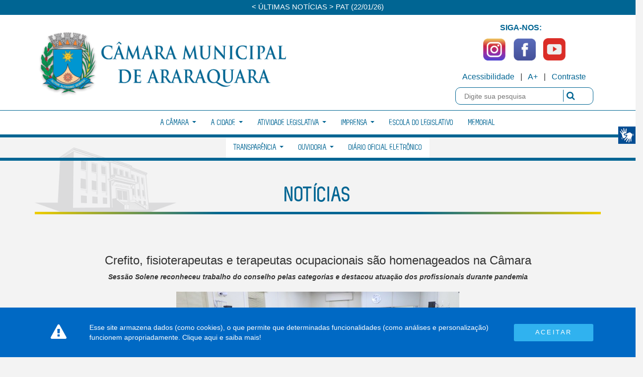

--- FILE ---
content_type: text/html; charset=utf-8
request_url: https://camara-arq.sp.gov.br/noticias/crefito-fisioterapeutas-e-terapeutas-ocupacionais-sao-homenageados-na-camara
body_size: 81400
content:
<!DOCTYPE html>
<html lang="pt-br">
<head>
    <!-- Google Tag Manager -->
    <script>
        (function (w, d, s, l, i) {
            w[l] = w[l] || []; w[l].push({
                'gtm.start':
                    new Date().getTime(), event: 'gtm.js'
            }); var f = d.getElementsByTagName(s)[0],
                j = d.createElement(s), dl = l != 'dataLayer' ? '&l=' + l : ''; j.async = true; j.src =
                    'https://www.googletagmanager.com/gtm.js?id=' + i + dl; f.parentNode.insertBefore(j, f);
        })(window, document, 'script', 'dataLayer', 'GTM-NDV7Z56H');</script>
    <!-- End Google Tag Manager -->

    <meta http-equiv="Content-Type" content="text/html; charset=UTF-8">
    <meta http-equiv="X-UA-Compatible" content="IE=edge">
    <meta name="viewport" content="width=device-width, initial-scale=1">
    <meta property="og:locale" content="pt_BR">

    <meta property="og:site_name" content="Câmara Municipal de Araraquara">
    <meta property="og:locale" content="pt_BR">
    <meta property="og:type" content="article" />
    <meta property="og:url" content="https://camara-arq.sp.gov.br/Noticias/crefito-fisioterapeutas-e-terapeutas-ocupacionais-sao-homenageados-na-camara">
    <meta property="og:title" content="Crefito, fisioterapeutas e terapeutas ocupacionais s&#227;o homenageados na C&#226;mara">
    <meta property="image" content="https://camara-arq.sp.gov.br/Arquivos/Noticias/27c34be5-736a-4532-9710-077ec0b814a4.jpg" />
    <meta property="og:image" content="https://camara-arq.sp.gov.br/Arquivos/Noticias/27c34be5-736a-4532-9710-077ec0b814a4.jpg" />
    <meta property="og:image:width" content="1980" />
    <meta property="og:image:height" content="700" />
    <meta property="og:description" content="Sess&#227;o Solene reconheceu trabalho do conselho pelas categorias e destacou atua&#231;&#227;o dos profissionais durante pandemia">

    <link rel="icon" href="/Arquivos/Uploads/favicon.ico" type="image/x-icon" />

    <title>Câmara Municipal de Araraquara</title>

    <link href="/Content/css/bootstrap.css" rel="stylesheet" />
    <link href="/Content/css/site.css" rel="stylesheet" />

    <!--Fonte-->
    <link rel="stylesheet" href="https://maxcdn.bootstrapcdn.com/font-awesome/4.4.0/css/font-awesome.min.css">

    <!--Fonte Principal-->
    <link href='https://fonts.googleapis.com/css?family=Raleway' rel='stylesheet'>

    <link href="/Content/css/darktooltip.css" rel="stylesheet" />

    <!--Slide-->
    <link href="/Scripts/PgwSlider/pgwslider.css" rel="stylesheet" />
    <link href="/Scripts/slider-pro-master/dist/css/slider-pro.min.css" rel="stylesheet" />
    <link href="/Scripts/plupload/jquery.plupload.queue/css/jquery.plupload.queue.css" rel="stylesheet" />
    <link href="/Content/css/jquery.fancybox.min.css" rel="stylesheet" />

    <!--Acessibilidade-->
    <link href="/Scripts/Acessibilidade/dist/css/accessibility-buttons.css" rel="stylesheet" />
    <script src="/Scripts/Acessibilidade/dist/js/accessibility-buttons.js"></script>

    <!--Owl Carousel-->
    <link href="/Scripts/OwlCarousel2-2.3.4/dist/assets/owl.carousel.min.css" rel="stylesheet" />
    <link href="/Scripts/OwlCarousel2-2.3.4/dist/assets/owl.theme.default.css" rel="stylesheet" />

    <!--hCaptcha-->
    <script src="https://hcaptcha.com/1/api.js" async defer></script>
    <script>
        function onHcaptchaSubmit(response) {
            document.getElementById("hCaptchaToken").value = response;
        }

        function onHcaptchaError() {
            console.log("Ocorreu um erro ao verificar o Hcaptcha.");
        }
    </script>

    <!--[if lte IE 8]>
        <script src="/Scripts/html5shiv.min.js"></script>
        <script src="/Scripts/respond.min.js"></script>
    <![endif]-->


</head>

<body>
    <!-- Google Tag Manager (noscript) -->
    <noscript>
        <iframe src="https://www.googletagmanager.com/ns.html?id=GTM-NDV7Z56H"
                height="0" width="0" style="display:none;visibility:hidden"></iframe>
    </noscript>
    <!-- End Google Tag Manager (noscript) -->
    <header>
        <!--Em Pauta-->
        <div class="row">
            <div class="col-sm-12 col-md-12 col-lg-12 col-xs-12 pauta">
                <div id="myCarousel" class="carousel2" data-ride="carousel">
                    <div class="carousel-inner" role="listbox">


                            <div class="item active">
                                <a href="/noticias/pat-220126">
                                    <p class="pauta-texto"> < ÚLTIMAS NOTÍCIAS > PAT (22/01/26)</p>
                                </a>
                            </div>
                            <div class="item ">
                                <a href="/noticias/atendimento-odontologico">
                                    <p class="pauta-texto"> < ÚLTIMAS NOTÍCIAS > Atendimento odontol&#243;gico</p>
                                </a>
                            </div>
                            <div class="item ">
                                <a href="/noticias/vistoria-veicular-ate-2301">
                                    <p class="pauta-texto"> < ÚLTIMAS NOTÍCIAS > Vistoria veicular (at&#233; 23/01)</p>
                                </a>
                            </div>
                            <div class="item ">
                                <a href="/noticias/ifsp---sisu-2026-ate-2301">
                                    <p class="pauta-texto"> < ÚLTIMAS NOTÍCIAS > IFSP – Sisu 2026 (at&#233; 23/01)</p>
                                </a>
                            </div>
                            <div class="item ">
                                <a href="/noticias/teatro-sesi-2001">
                                    <p class="pauta-texto"> < ÚLTIMAS NOTÍCIAS > Teatro Sesi (20/01)</p>
                                </a>
                            </div>
                            <div class="item ">
                                <a href="/noticias/piscinas-pinheirinho-2001">
                                    <p class="pauta-texto"> < ÚLTIMAS NOTÍCIAS > Piscinas Pinheirinho (20/01)</p>
                                </a>
                            </div>
                            <div class="item ">
                                <a href="/noticias/nova-cnh">
                                    <p class="pauta-texto"> < ÚLTIMAS NOTÍCIAS > Nova CNH</p>
                                </a>
                            </div>
                            <div class="item ">
                                <a href="/noticias/inscricoes-cuca-ate-3101">
                                    <p class="pauta-texto"> < ÚLTIMAS NOTÍCIAS > Inscri&#231;&#245;es Cuca (at&#233; 31/01)</p>
                                </a>
                            </div>
                    </div>
                </div>
            </div>
        </div>
        <!--Em Pauta-->
        <!--Cabeçalho-->
        <div class="header">
            <div class="container">
                <div class="row">
                    <div class="col-sm-12 col-md-12 col-lg-12 col-xs-12 ">
                        <!--Logo-->
                        <div class="col-md-5 col-lg-5 col-xs-12 col-sm-12" style="padding-left: 0px !important;">
                            <br /><br />
                            <a href="/" title="Not&#237;cias">
                                <img src="/Arquivos/Uploads/Brasao-Araraquara.png" alt="Not&#237;cias" class="logo-header img-responsive" />
                            </a>
                        </div>
                        <!--Logo-->
                        <!--Redes Sociais, Acessibilidade e Caixa de Pesquisa-->
                        <div class="col-md-7 col-lg-7 col-xs-12 col-sm-12">
                            <!--Redes Socias-->
                            <div class="col-sm-12 col-md-5 col-lg-4 col-xs-12 redes">

                                <div class="text-center" style="margin-top: 15px;">
                                    <p class="redesocial">SIGA-NOS:</p>

                                    <div class="col-sm-4 col-md-4 col-lg-4 col-xs-4">
                                        <a href="https://www.instagram.com/camaradeararaquara/" target="_blank" title="Acesse também o nosso instagram">
                                            <img src="/Arquivos/Uploads/Redes Sociais/instagram.png" width="45" />
                                        </a>
                                    </div>
                                    <div class="col-sm-4 col-md-4 col-lg-4 col-xs-4">
                                        <a href="https://www.facebook.com/camaradeararaquara/" target="_blank" title="Acesse também o nosso facebook">
                                            <img src="/Arquivos/Uploads/Redes Sociais/facebook.png" width="45" />
                                        </a>
                                    </div>
                                    <div class="col-sm-4 col-md-4 col-lg-4 col-xs-4">
                                        <a href="https://www.youtube.com/channel/UCOm4dGplm5whUcUQXhrtreQ" target="_blank" title="Acesse também o nosso facebook">
                                            <img src="/Arquivos/Uploads/Redes Sociais/youtube.png" width="45" />
                                        </a>
                                    </div>
                                </div>
                            </div>
                            <!--Redes Socias-->
                            <!--Acessibilidade-->
                            <div class="col-sm-12 col-md-12 col-lg-12 col-xs-12">
                                <br />
                                <p id="acessibilidade" style="float: right;">
                                    <a href=" " accesskey="G"></a>
                                    <a href=" " accesskey="Y"></a>
                                    <a href=" " accesskey="F"></a>

                                    <a href="/Pagina/Listar/631">Acessibilidade</a>
                                    <span>&nbsp; | &nbsp; </span>
                                    <a href="#" aria-label="Increase Font" id="accessibility-font" class="js-acessibility">Aumentar Fonte</a>
                                    <span>&nbsp; | &nbsp; </span>
                                    <a href="#" aria-label="Add Contrast" id="accessibility-contrast" class="js-acessibility">Contraste</a>
                                </p>
                            </div>
                            <!--Acessibilidade-->
                            <!--Caixa de Pesquisa-->
                            <div class="col-sm-12 col-md-12 col-lg-12 col-xs-12">
                                <form action="/Home/Pesquisa" method="POST" class="navbar-form navbar-right form-search" name="Formulário de Pesquisa">
                                    <input type="text" id="txtBusca" name="txtBusca" class="input-pesq" placeholder="Digite sua pesquisa" required>
                                    <button type="submit" class="btn-pesq"><i class="fa fa-search icon-pesq" aria-hidden="true"></i> </button>
                                </form>

                            </div>
                            <!--Caixa de Pesquisa-->
                        </div>
                        <!--Redes Sociais, Acessibilidade e Caixa de Pesquisa-->
                    </div>
                </div>
            </div>
        </div>
    </header>
    <!--Cabeçalho-->
    <!--Navegação Mobile-->
    <div class="row">
        <nav class="navbar navbar-default" role="navigation">
            <div class="navbar-header">
                <button type="button" class="navbar-toggle collapsed" data-toggle="collapse" data-target="#myNavbar" aria-expanded="false" aria-controls="navbar">
                    <span class="sr-only">Toggle navigation</span>
                    <span class="icon-bar"></span>
                    <span class="icon-bar"></span>
                    <span class="icon-bar"></span>
                </button>
            </div>

            <div id="myNavbar" class="navbar-collapse collapse">
                <ul class="nav navbar-nav menu-topo" style="z-index: 10!important;">
                    


        <li class="dropdown">
            <a href="#" title="A C&#226;mara" target="_self"
               class="dropdown-toggle" data-toggle="dropdown" role="button" aria-haspopup="true" aria-expanded="false">
                A C&#226;mara
                <span class="caret"></span>
            </a>

            <ul class="dropdown-menu">
                        <li>
                            <a href="https://www.camara-arq.sp.gov.br/Pagina/Listar/959" title="Miss&#227;o, Vis&#227;o, Valores" target="_self">
                                Miss&#227;o, Vis&#227;o, Valores
                            </a>
                        </li>
                        <li>
                            <a href="../../../Pagina/Listar/688" title="Setores" target="_self">
                                Setores
                            </a>
                        </li>
                        <li>
                            <a href="../../../Home/SessaoAoVivo" title="Sess&#245;es ao vivo" target="_self">
                                Sess&#245;es ao vivo
                            </a>
                        </li>
                        <li>
                            <a href="../../../composicao/mesa" title="Mesa Diretora" target="_self">
                                Mesa Diretora
                            </a>
                        </li>
                        <li>
                            <a href="../../../vereador" title="Vereadores " target="_self">
                                Vereadores 
                            </a>
                        </li>
                        <li>
                            <a href="../../../Pagina/Listar/682" title="Localiza&#231;&#227;o" target="_self">
                                Localiza&#231;&#227;o
                            </a>
                        </li>
                        <li>
                            <a href="../../../Pagina/Listar/691" title="Projetos" target="_self">
                                Projetos
                            </a>
                        </li>
                        <li>
                            <a href="../../../composicao/comissoes" title="Comiss&#245;es" target="_self">
                                Comiss&#245;es
                            </a>
                        </li>
                        <li>
                            <a href="../../../Pagina/Listar/685" title="Concurso P&#250;blico / Processo Seletivo" target="_self">
                                Concurso P&#250;blico / Processo Seletivo
                            </a>
                        </li>
                        <li>
                            <a href="../../../Pagina/Listar/650" title="Quando a C&#226;mara pode ser utilizada" target="_self">
                                Quando a C&#226;mara pode ser utilizada
                            </a>
                        </li>
                        <li>
                            <a href="../../../Pagina/Listar/653" title="Recesso Parlamentar" target="_self">
                                Recesso Parlamentar
                            </a>
                        </li>
                        <li>
                            <a href="https://legislacaodigital.com.br/Araraquara-SP/LeisComplementares/850" title="Plano Diretor" target="_self">
                                Plano Diretor
                            </a>
                        </li>
            </ul>
        </li>
        <li class="dropdown">
            <a href="#" title="A Cidade" target="_self"
               class="dropdown-toggle" data-toggle="dropdown" role="button" aria-haspopup="true" aria-expanded="false">
                A Cidade
                <span class="caret"></span>
            </a>

            <ul class="dropdown-menu">
                        <li>
                            <a href="../../../Pagina/Listar/886" title="A Cidade" target="_self">
                                A Cidade
                            </a>
                        </li>
                        <li>
                            <a href="../../../Pagina/Listar/642" title="Hist&#243;ria de Araraquara" target="_self">
                                Hist&#243;ria de Araraquara
                            </a>
                        </li>
                        <li>
                            <a href="../../Pagina/Listar/638" title="Hino de Araraquara" target="_self">
                                Hino de Araraquara
                            </a>
                        </li>
                        <li>
                            <a href="https://www.camara-arq.sp.gov.br/Pagina/Listar/641" title="S&#237;mbolos de Araraquara" target="_self">
                                S&#237;mbolos de Araraquara
                            </a>
                        </li>
                        <li>
                            <a href="../../../Pagina/Listar/743" title="Galeria de Presidentes" target="_self">
                                Galeria de Presidentes
                            </a>
                        </li>
                        <li>
                            <a href="../../Pagina/Listar/709" title="Feriados" target="_self">
                                Feriados
                            </a>
                        </li>
            </ul>
        </li>
        <li class="dropdown">
            <a href="#" title="Atividade Legislativa" target="_self"
               class="dropdown-toggle" data-toggle="dropdown" role="button" aria-haspopup="true" aria-expanded="false">
                Atividade Legislativa
                <span class="caret"></span>
            </a>

            <ul class="dropdown-menu">
                        <li>
                            <a href="https://consulta.camara-arq.sp.gov.br/index/79/8" title="Proposituras" target="_blank">
                                Proposituras
                            </a>
                        </li>
                        <li>
                            <a href="https://legislacaodigital.com.br/araraquara-sp" title="Legisla&#231;&#227;o" target="_blank">
                                Legisla&#231;&#227;o
                            </a>
                        </li>
                        <li>
                            <a href="https://siave.camara-arq.sp.gov.br/sessoes" title="Pauta da Sess&#227;o - Ordem do Dia" target="_blank">
                                Pauta da Sess&#227;o
                            </a>
                        </li>
                        <li>
                            <a href="../../../Pagina/Listar/654" title="Indica&#231;&#245;es e Requerimentos" target="_blank">
                                Indica&#231;&#245;es e Requerimentos
                            </a>
                        </li>
                        <li>
                            <a href="https://consulta.camara-arq.sp.gov.br/index/78/8" title="Atos e Portarias" target="_blank">
                                Atos e Portarias
                            </a>
                        </li>
                        <li>
                            <a href="../../Pagina/Listar/697" title="Sess&#227;o Cidad&#227;" target="_self">
                                Sess&#227;o Cidad&#227;
                            </a>
                        </li>
                        <li>
                            <a href="../../../Pagina/Listar/968" title="Tribuna Popular" target="_self">
                                Tribuna Popular
                            </a>
                        </li>
                        <li>
                            <a href="https://legislacaodigital.com.br/Araraquara-SP/LeisOrganicas/0-2010" title="Lei Org&#226;nica" target="_blank">
                                Lei Org&#226;nica
                            </a>
                        </li>
                        <li>
                            <a href="https://legislacaodigital.com.br/Araraquara-SP/Resolucoes/399" title="Regimento Interno" target="_blank">
                                Regimento Interno
                            </a>
                        </li>
                        <li>
                            <a href="https://www.camara-arq.sp.gov.br/Pagina/Listar/978" title="Audi&#234;ncias P&#250;blicas" target="_blank">
                                Audi&#234;ncias P&#250;blicas
                            </a>
                        </li>
                        <li>
                            <a href="../../../Pagina/Listar/662" title="Como s&#227;o feitas as Leis" target="_self">
                                Como s&#227;o feitas as Leis
                            </a>
                        </li>
            </ul>
        </li>
        <li class="dropdown">
            <a href="#" title="Imprensa" target="_self"
               class="dropdown-toggle" data-toggle="dropdown" role="button" aria-haspopup="true" aria-expanded="false">
                Imprensa
                <span class="caret"></span>
            </a>

            <ul class="dropdown-menu">
                        <li>
                            <a href="../../../Noticia" title="Not&#237;cias" target="_self">
                                Not&#237;cias
                            </a>
                        </li>
                        <li>
                            <a href="../../../Mailing" title="Mailing" target="_self">
                                Mailing
                            </a>
                        </li>
                        <li>
                            <a href="../../../Evento" title="Eventos" target="_self">
                                Eventos
                            </a>
                        </li>
                        <li>
                            <a href="../../Home/SessaoAoVivo" title="Sess&#245;es Ao Vivo" target="_self">
                                Sess&#245;es Ao Vivo
                            </a>
                        </li>
                        <li>
                            <a href="https://www.camara-arq.sp.gov.br/Pagina/Listar/963" title="TV C&#226;mara" target="_self">
                                TV C&#226;mara
                            </a>
                        </li>
            </ul>
        </li>
        <li>
            <a href="../../../Escola" title="Escola do Legislativo" target="_self">
                Escola do Legislativo
            </a>
        </li>
        <li>
            <a href="../../../Memorial" title="Memorial" target="_self">
                Memorial
            </a>
        </li>

                </ul>
                <ul class="nav navbar-nav menu-topo2">
                            <li class="dropdown">
            <a href="#" title="Transpar&#234;ncia " target="_self" class="dropdown-toggle" data-toggle="dropdown" role="button" aria-haspopup="true" aria-expanded="false">
                Transpar&#234;ncia 
                <span class="caret"></span>
            </a>

            <ul class="dropdown-menu">
                        <li>
                            <a href="https://www.camara-arq.sp.gov.br/Pagina/Listar/966" title="Carta de Servi&#231;os ao Usu&#225;rio" target="_self">
                                Carta de Servi&#231;os ao Usu&#225;rio
                            </a>
                        </li>
                        <li>
                            <a href="../../Home/PortalTransparencia" title="Portal da Transpar&#234;ncia" target="_blank">
                                Portal da Transpar&#234;ncia
                            </a>
                        </li>
                        <li>
                            <a href="../../../Licitacao" title="Licita&#231;&#227;o" target="_self">
                                Licita&#231;&#227;o
                            </a>
                        </li>
                        <li>
                            <a href="https://transparencia.betha.cloud/#/kY00rNHQcXALTFs7sT6vdA==/consulta/79903" title="Dispensa de licita&#231;&#227;o" target="_self">
                                Dispensa de licita&#231;&#227;o
                            </a>
                        </li>
                        <li>
                            <a href="../../../Pagina/Listar/976" title="Conhecendo a LGPD" target="_blank">
                                Conhecendo a LGPD
                            </a>
                        </li>
                        <li>
                            <a href="http://consulta.camara-arq.sp.gov.br/sessoes/index/1" title="Reuni&#245;es" target="_blank">
                                Reuni&#245;es
                            </a>
                        </li>
                        <li>
                            <a href="https://minhafolha.betha.cloud" title="Contra Cheque" target="_blank">
                                Contra Cheque
                            </a>
                        </li>
                        <li>
                            <a href="../../Download/Listar/947" title="Arquivos para Downloads" target="_self">
                                Arquivos para Downloads
                            </a>
                        </li>
                        <li>
                            <a href="https://radardatransparencia.atricon.org.br/radar-da-transparencia-publica.html" title="Radar da Transpar&#234;ncia P&#250;blica" target="_blank">
                                Radar da Transpar&#234;ncia P&#250;blica
                            </a>
                        </li>
            </ul>
        </li>
        <li class="dropdown">
            <a href="#" title="Ouvidoria" target="_self" class="dropdown-toggle" data-toggle="dropdown" role="button" aria-haspopup="true" aria-expanded="false">
                Ouvidoria
                <span class="caret"></span>
            </a>

            <ul class="dropdown-menu">
                        <li>
                            <a href="https://falabr.cgu.gov.br/web/home" title="Ouvidoria" target="_blank">
                                Ouvidoria
                            </a>
                        </li>
                        <li>
                            <a href="https://falabr.cgu.gov.br/web/home" title="Acesso &#224; Informa&#231;&#227;o" target="_blank">
                                Acesso &#224; Informa&#231;&#227;o
                            </a>
                        </li>
                        <li>
                            <a href="../../../FaleConosco" title="Fale Conosco" target="_self">
                                Fale Conosco
                            </a>
                        </li>
                            <li role="separator" class="divider"></li>
                            <li class="dropdown-header">D&#250;vidas Frequentes</li>
                            <li>
                                <a href="../../../Pagina/Listar/634" title="Gloss&#225;rio" target="_self">
                                    Gloss&#225;rio
                                </a>
                            </li>
                            <li role="separator" class="divider"></li>
                            <li class="dropdown-header">D&#250;vidas Frequentes</li>
                            <li>
                                <a href="../../../Pagina/Listar/632" title="Sic - D&#250;vidas Frequentes" target="_self">
                                    Sic - D&#250;vidas Frequentes
                                </a>
                            </li>
                            <li role="separator" class="divider"></li>
                            <li class="dropdown-header">D&#250;vidas Frequentes</li>
                            <li>
                                <a href="../../../Pagina/Listar/952" title="Ouvidoria - D&#250;vidas Frequentes" target="_self">
                                    Ouvidoria - D&#250;vidas Frequentes
                                </a>
                            </li>
                        <li role="separator" class="divider"></li>
            </ul>
        </li>
        <li >
            <a href="https://www.diariooficialcmararaquara.sp.gov.br/" title="Di&#225;rio Oficial Eletr&#244;nico" target="_blank">
                Di&#225;rio Oficial Eletr&#244;nico
            </a>
        </li>

                </ul>
            </div>
        </nav>
    </div>
    <!--Navegação 2-->

    
<div class="container">

    <!--Títulos-->
    <div class="row">
        <div class="col-sm-12 col-md-12 col-lg-12 col-xs-12">
            <p class="camara"></p><h1 class="bg-titulo blue-main text-center">Not&#237;cias</h1>
            <div class="line-main"></div><br /><br />
        </div>
    </div>

    <!--Títulos Notícia e Resumo-->
    <div class="row">
        <div class="col-sm-12 col-md-12 col-lg-12 col-xs-12 text-center">
            <h3>Crefito, fisioterapeutas e terapeutas ocupacionais s&#227;o homenageados na C&#226;mara</h3>
            <strong><em>Sessão Solene reconheceu trabalho do conselho pelas categorias e destacou atuação dos profissionais durante pandemia</em></strong><br /><br />
        </div>
    </div>

    <!--Imagem Notícias-->
    <div class="row">
        <div class="col-sm-12 col-md-12 col-lg-12 col-xs-12">
                <a data-fancybox="gallery" href="/Arquivos/Noticias/27c34be5-736a-4532-9710-077ec0b814a4.jpg">
                            <a data-fancybox="gallery" href="/Arquivos/Noticias/27c34be5-736a-4532-9710-077ec0b814a4.jpg">
                                <img src="/Arquivos/Noticias/27c34be5-736a-4532-9710-077ec0b814a4.jpg" class="img-responsive center-block" alt="Visualize fotos" style="width:50%;" />
                            </a>
                </a>
                <a data-fancybox="gallery" href="/Arquivos/Noticias/bc20958f-cf01-4480-b5b5-3efdfcb0de08.jpg">
                </a>
                <a data-fancybox="gallery" href="/Arquivos/Noticias/585e89f8-ea8f-45bc-b566-16f3278946cc.jpg">
                </a>
                <a data-fancybox="gallery" href="/Arquivos/Noticias/fd498aaf-a422-4b2c-be04-0b077f5bee93.jpg">
                </a>
                <a data-fancybox="gallery" href="/Arquivos/Noticias/e4134b40-5002-44d0-807c-b034f6270a29.jpg">
                </a>
                <a data-fancybox="gallery" href="/Arquivos/Noticias/7eb63125-ad21-4a1e-a8b7-0e1ec219b98f.jpg">
                </a>
                <a data-fancybox="gallery" href="/Arquivos/Noticias/5d6f0490-d6e9-456e-984f-5a25173e812c.jpg">
                </a>
                <a data-fancybox="gallery" href="/Arquivos/Noticias/a21c466d-9325-4736-bb4a-b300defccd12.jpg">
                </a>
                <a data-fancybox="gallery" href="/Arquivos/Noticias/bc34655a-7ad9-4521-90ba-d38066101c8f.jpg">
                </a>
                <a data-fancybox="gallery" href="/Arquivos/Noticias/88fdb1a5-6e85-49e8-8083-67980d6b20bf.jpg">
                </a>
                <a data-fancybox="gallery" href="/Arquivos/Noticias/56ae1d9d-50e6-4874-b2e8-5d4c0fc3042d.jpg">
                </a>
                <a data-fancybox="gallery" href="/Arquivos/Noticias/f2f9ffb5-ffdb-40b2-baad-e4834fca776c.jpg">
                </a>
                <a data-fancybox="gallery" href="/Arquivos/Noticias/e2d379a9-467e-45c3-86f3-8d55686281fe.jpg">
                </a>
                <a data-fancybox="gallery" href="/Arquivos/Noticias/f708ae6c-cafa-466d-a9f8-ec3dece17ffb.jpg">
                </a>
                <a data-fancybox="gallery" href="/Arquivos/Noticias/c2bc2d07-dd60-40e7-b97b-f8284576c3fd.jpg">
                </a>
                <a data-fancybox="gallery" href="/Arquivos/Noticias/12a6bace-62ab-4e1b-a6aa-5fb85a10f304.jpg">
                </a>
                <a data-fancybox="gallery" href="/Arquivos/Noticias/3ffcc238-ebde-4221-95df-e7af01bb1400.jpg">
                </a>
                <a data-fancybox="gallery" href="/Arquivos/Noticias/820f9949-7f71-4eca-87d5-6936e1014ae8.jpg">
                </a>
                <a data-fancybox="gallery" href="/Arquivos/Noticias/4481b3ca-2192-4c15-960e-5d2f2975b9d4.jpg">
                </a>
        </div>
    </div>

    <!--Conteúdo e Informações-->
    <div class="row">
        <div class="col-sm-8 col-md-8 col-lg-8 col-xs-8 col-lg-offset-2 ">
           
            <p class="text-center"> <strong>2186 <i class="fa fa-eye" title="contagem de visualização" style="color:navy"></i></strong></p>
            <hr />
            <p> <p style="text-align: justify;">Na noite de quarta-feira (5), o Conselho Regional de Fisioterapia e Terapia Ocupacional da 3ª Região (Crefito-3), foi homenageado com a entrega do Diploma de Honra ao Mérito em Sessão Solene realizada na Câmara.</p>
<p style="text-align: justify;"> </p>
<p style="text-align: justify;">A honraria foi uma proposta do vereador Alcindo Sabino (PT), como forma de reconhecimento ao trabalho desenvolvido pelo conselho em prol dos profissionais, conforme <a href="https://legislacaodigital.com.br/Araraquara-SP/DecretosLegislativos/1218-2024">Decreto Legislativo nº 1.218/2024</a>.</p>
<p style="text-align: justify;"> </p>
<p style="text-align: justify;">O evento, que reuniu dezenas de fisioterapeutas e terapeutas ocupacionais, também contou com a presença de Raphael Martins Ferris, presidente da atual gestão do Crefito-3; Luiz Armando Garlippe, gerente do Centro Especializado em Reabilitação “Dr. Eduardo Lauand”; representantes dos cursos de Fisioterapia da Universidade de Araraquara (Uniara) e Universidade Paulista (Unip), além de profissionais que atuam em hospitais públicos e particulares da cidade e região.</p>
<p style="text-align: justify;"> </p>
<p style="text-align: justify;">“É uma honra muito grande estar homenageando não só o Crefito, mas, por meio dele, todos os profissionais da fisioterapia e terapia ocupacional. É imprescindível que a gente agradeça sempre e nunca se esqueça do que vocês fizeram durante a pandemia”, destacou Alcindo, valorizando o trabalho da categoria realizado durante os últimos anos.</p>
<p style="text-align: justify;"> </p>
<p style="text-align: justify;">Rodrigo Pires de Souza, delegado do Crefito-3 em Araraquara, compartilhou o mesmo sentimento, ressaltando o esforço dos colegas de profissão em um dos momentos mais desafiadores da saúde mundial. “Desde o início da pandemia, os fisioterapeutas e terapeutas ocupacionais sempre se mantiveram unidos e confiantes para salvar vidas, dividindo tarefas e responsabilidades em suas áreas de atuação. Hoje chegou a hora de dividirmos a homenagem pelos triunfos alcançados.”</p>
<p style="text-align: justify;"> </p>
<p style="text-align: justify;">Além de lembrar o trabalho exaustivo dos profissionais na pandemia, que muitas vezes os fizeram passar longos períodos longe dos familiares, Marcel Yoshiaki Yamada, que também é delegado do conselho no município, falou da participação do órgão em defesa dos trabalhadores que atuavam na linha de frente no combate à doença.</p>
<p style="text-align: justify;"> </p>
<p style="text-align: justify;">“Em 2021, o Crefito implementou um comitê de crise, quando os agentes visitaram todos os hospitais do estado de São Paulo e eu tive a honra de conhecer vários responsáveis técnicos, que hoje estão aqui. Visitei todos os hospitais da região e vi condições muito precárias”, recordou Yamada.</p>
<p style="text-align: justify;"> </p>
<p style="text-align: justify;">Grato pela homenagem recebida na Casa de Leis, Ferris admite que as lutas dos fisioterapeutas e terapeutas ocupacionais por condições dignas de trabalho continuam depois da pandemia e que o bom relacionamento com o poder público é essencial nesse contexto. “É importante construirmos políticas de forma responsável, com parlamentares responsáveis, para que nosso direito e nossa prerrogativa avancem.”</p>
<p style="text-align: justify;"> </p>
<p style="text-align: justify;">Ao final do discurso, o presidente do Crefito ainda homenageou as categorias pelos trabalhos executados durante a pandemia com a entrega de moções de agradecimento para equipes de fisioterapeutas e terapeutas ocupacionais da Santa Casa de Misericórdia de Araraquara, do Centro Especializado em Reabilitação “Dr. Eduardo Lauand”, do Hospital de Campanha e Solidariedade de Araraquara e da Maternidade Gota de Leite de Araraquara (Fungota), do Hospital Estadual de Américo Brasiliense, do Hospital São Paulo Unimed de Araraquara, Hospital e Maternidade Hapvida Araraquara, além do curso de Fisioterapia da Unip e profissionais de clínicas.</p>
<p style="text-align: justify;"> </p>
<p style="text-align: justify;">O evento foi transmitido ao vivo no canal 17 da rede a cabo Net/Claro, e está disponível na íntegra no <a href="https://www.youtube.com/watch?v=8mLeYfO3Lmw">YouTube</a> e <a href="https://fb.watch/sxNhl3rfUU/">Facebook</a> ou durante a programação da TV Câmara.</p>
<p style="text-align: justify;"> </p>
<p style="text-align: justify;"><strong>Conheça o Crefito</strong></p>
<p style="text-align: justify;">O Conselho Regional de Fisioterapia e Terapia Ocupacional, ou, simplesmente, Crefito, foi criado em 1975, seis anos após as profissões de Fisioterapeuta e Terapeuta Ocupacional serem oficialmente reconhecidas no Brasil.</p>
<p style="text-align: justify;"> </p>
<p style="text-align: justify;">Submetido ao Conselho Federal de Fisioterapia e Terapia Ocupacional (Coffito), o órgão tem atuação geograficamente delimitada e está dividido em 18 regiões, sendo o estado de São Paulo pertencente à terceira região.</p>
<p style="text-align: justify;"> </p>
<p style="text-align: justify;">O Crefito tem entre suas atribuições fiscalizar a atividade profissional e também atuar como Tribunal Regional de Ética, responsável por processar e tomar decisões em situações diversas. Além disso, fornece ao Coffito informações regionais sobre melhorias e adaptações que podem ser realizadas.</p>
<p style="text-align: justify;"> </p>
<p style="text-align: justify;">Atualmente, Araraquara tem mais de 800 profissionais de fisioterapia e terapia ocupacional registrados, atuando em clínicas, hospitais e demais estabelecimentos ligados à área da saúde e bem-estar. A cidade também conta com duas universidades que oferecem aos alunos cursos de Fisioterapia, Uniara e Unip.</p></p><br />

            <p>
            </p>

            <!--Outras Imagens-->
            <div class="row">
                <div class="col-sm-12 col-md-12 col-lg-12 col-xs-12">
                                <div class="col-sm-3 col-md-3 col-lg-3 col-xs-4">
                                    <a data-fancybox="gallery" href="/Arquivos/Noticias/bc20958f-cf01-4480-b5b5-3efdfcb0de08.jpg">
                                        <img src="/Arquivos/Noticias/bc20958f-cf01-4480-b5b5-3efdfcb0de08.jpg" class="img-responsive " alt="Visualize fotos" />
                                    </a>
                                </div>
                                <div class="col-sm-3 col-md-3 col-lg-3 col-xs-4">
                                    <a data-fancybox="gallery" href="/Arquivos/Noticias/585e89f8-ea8f-45bc-b566-16f3278946cc.jpg">
                                        <img src="/Arquivos/Noticias/585e89f8-ea8f-45bc-b566-16f3278946cc.jpg" class="img-responsive " alt="Visualize fotos" />
                                    </a>
                                </div>
                                <div class="col-sm-3 col-md-3 col-lg-3 col-xs-4">
                                    <a data-fancybox="gallery" href="/Arquivos/Noticias/fd498aaf-a422-4b2c-be04-0b077f5bee93.jpg">
                                        <img src="/Arquivos/Noticias/fd498aaf-a422-4b2c-be04-0b077f5bee93.jpg" class="img-responsive " alt="Visualize fotos" />
                                    </a>
                                </div>
                                <div class="col-sm-3 col-md-3 col-lg-3 col-xs-4">
                                    <a data-fancybox="gallery" href="/Arquivos/Noticias/e4134b40-5002-44d0-807c-b034f6270a29.jpg">
                                        <img src="/Arquivos/Noticias/e4134b40-5002-44d0-807c-b034f6270a29.jpg" class="img-responsive " alt="Visualize fotos" />
                                    </a>
                                </div>
                                <div class="col-sm-3 col-md-3 col-lg-3 col-xs-4">
                                    <a data-fancybox="gallery" href="/Arquivos/Noticias/7eb63125-ad21-4a1e-a8b7-0e1ec219b98f.jpg">
                                        <img src="/Arquivos/Noticias/7eb63125-ad21-4a1e-a8b7-0e1ec219b98f.jpg" class="img-responsive " alt="Visualize fotos" />
                                    </a>
                                </div>
                                <div class="col-sm-3 col-md-3 col-lg-3 col-xs-4">
                                    <a data-fancybox="gallery" href="/Arquivos/Noticias/5d6f0490-d6e9-456e-984f-5a25173e812c.jpg">
                                        <img src="/Arquivos/Noticias/5d6f0490-d6e9-456e-984f-5a25173e812c.jpg" class="img-responsive " alt="Visualize fotos" />
                                    </a>
                                </div>
                                <div class="col-sm-3 col-md-3 col-lg-3 col-xs-4">
                                    <a data-fancybox="gallery" href="/Arquivos/Noticias/a21c466d-9325-4736-bb4a-b300defccd12.jpg">
                                        <img src="/Arquivos/Noticias/a21c466d-9325-4736-bb4a-b300defccd12.jpg" class="img-responsive " alt="Visualize fotos" />
                                    </a>
                                </div>
                                <div class="col-sm-3 col-md-3 col-lg-3 col-xs-4">
                                    <a data-fancybox="gallery" href="/Arquivos/Noticias/bc34655a-7ad9-4521-90ba-d38066101c8f.jpg">
                                        <img src="/Arquivos/Noticias/bc34655a-7ad9-4521-90ba-d38066101c8f.jpg" class="img-responsive " alt="Visualize fotos" />
                                    </a>
                                </div>
                                <div class="col-sm-3 col-md-3 col-lg-3 col-xs-4">
                                    <a data-fancybox="gallery" href="/Arquivos/Noticias/88fdb1a5-6e85-49e8-8083-67980d6b20bf.jpg">
                                        <img src="/Arquivos/Noticias/88fdb1a5-6e85-49e8-8083-67980d6b20bf.jpg" class="img-responsive " alt="Visualize fotos" />
                                    </a>
                                </div>
                                <div class="col-sm-3 col-md-3 col-lg-3 col-xs-4">
                                    <a data-fancybox="gallery" href="/Arquivos/Noticias/56ae1d9d-50e6-4874-b2e8-5d4c0fc3042d.jpg">
                                        <img src="/Arquivos/Noticias/56ae1d9d-50e6-4874-b2e8-5d4c0fc3042d.jpg" class="img-responsive " alt="Visualize fotos" />
                                    </a>
                                </div>
                                <div class="col-sm-3 col-md-3 col-lg-3 col-xs-4">
                                    <a data-fancybox="gallery" href="/Arquivos/Noticias/f2f9ffb5-ffdb-40b2-baad-e4834fca776c.jpg">
                                        <img src="/Arquivos/Noticias/f2f9ffb5-ffdb-40b2-baad-e4834fca776c.jpg" class="img-responsive " alt="Visualize fotos" />
                                    </a>
                                </div>
                                <div class="col-sm-3 col-md-3 col-lg-3 col-xs-4">
                                    <a data-fancybox="gallery" href="/Arquivos/Noticias/e2d379a9-467e-45c3-86f3-8d55686281fe.jpg">
                                        <img src="/Arquivos/Noticias/e2d379a9-467e-45c3-86f3-8d55686281fe.jpg" class="img-responsive " alt="Visualize fotos" />
                                    </a>
                                </div>
                                <div class="col-sm-3 col-md-3 col-lg-3 col-xs-4">
                                    <a data-fancybox="gallery" href="/Arquivos/Noticias/f708ae6c-cafa-466d-a9f8-ec3dece17ffb.jpg">
                                        <img src="/Arquivos/Noticias/f708ae6c-cafa-466d-a9f8-ec3dece17ffb.jpg" class="img-responsive " alt="Visualize fotos" />
                                    </a>
                                </div>
                                <div class="col-sm-3 col-md-3 col-lg-3 col-xs-4">
                                    <a data-fancybox="gallery" href="/Arquivos/Noticias/c2bc2d07-dd60-40e7-b97b-f8284576c3fd.jpg">
                                        <img src="/Arquivos/Noticias/c2bc2d07-dd60-40e7-b97b-f8284576c3fd.jpg" class="img-responsive " alt="Visualize fotos" />
                                    </a>
                                </div>
                                <div class="col-sm-3 col-md-3 col-lg-3 col-xs-4">
                                    <a data-fancybox="gallery" href="/Arquivos/Noticias/12a6bace-62ab-4e1b-a6aa-5fb85a10f304.jpg">
                                        <img src="/Arquivos/Noticias/12a6bace-62ab-4e1b-a6aa-5fb85a10f304.jpg" class="img-responsive " alt="Visualize fotos" />
                                    </a>
                                </div>
                                <div class="col-sm-3 col-md-3 col-lg-3 col-xs-4">
                                    <a data-fancybox="gallery" href="/Arquivos/Noticias/3ffcc238-ebde-4221-95df-e7af01bb1400.jpg">
                                        <img src="/Arquivos/Noticias/3ffcc238-ebde-4221-95df-e7af01bb1400.jpg" class="img-responsive " alt="Visualize fotos" />
                                    </a>
                                </div>
                                <div class="col-sm-3 col-md-3 col-lg-3 col-xs-4">
                                    <a data-fancybox="gallery" href="/Arquivos/Noticias/820f9949-7f71-4eca-87d5-6936e1014ae8.jpg">
                                        <img src="/Arquivos/Noticias/820f9949-7f71-4eca-87d5-6936e1014ae8.jpg" class="img-responsive " alt="Visualize fotos" />
                                    </a>
                                </div>
                                <div class="col-sm-3 col-md-3 col-lg-3 col-xs-4">
                                    <a data-fancybox="gallery" href="/Arquivos/Noticias/4481b3ca-2192-4c15-960e-5d2f2975b9d4.jpg">
                                        <img src="/Arquivos/Noticias/4481b3ca-2192-4c15-960e-5d2f2975b9d4.jpg" class="img-responsive " alt="Visualize fotos" />
                                    </a>
                                </div>
                </div>
            </div>

            <!--Impressão-->
            <div class="row">
                <div class="col-sm-12 col-md-12 col-lg-12 col-xs-12">
                    <div class="col-sm-12 col-md-6 col-lg-6 col-xs-12">
                        <a href="/Noticia/Imprimir/67596" target="_blank">
                            <strong>Versão para Impressão</strong>
                        </a><hr />
                    </div>
                </div>
            </div>
            <!--Box Comunicados-->
            <div class="row">
                <div class="col-sm-12 col-md-12 col-lg-12 col-xs-12 box-comunicado">
                    <p>Publicado em: <strong>06 de junho de 2024</strong></p>
                    <p>
                        <a href="/Mailing">
                            <strong> Cadastre-se e receba notícias em seu email</strong>
                        </a>
                    </p>

                    <p>
                        Categoria:
                        <a href="/Noticia/Categoria/1315">
                            <strong>C&#226;mara</strong>
                        </a>
                    </p>
                </div>
            </div>
            <!--Comentários-->
            <div class="row">
                <div class="col-sm-12 col-md-12 col-lg-12 col-xs-12">
                    <h3><strong>Comentários</strong></h3>
                    <a href="/NoticiaComentario/Cadastro?idNoticia=67596" class="link">
                        <strong>Adicione seu comentário</strong>
                    </a><br /><br />
                    <p class="box-comunicado">Os comentários são de responsabilidade exclusiva de seus autores e não representam a opinião deste site. Se achar algo que viole os termos de uso, denuncie.</p>
                    <br />
                </div>
            </div>
        </div>
    </div>

    <!--Outras Notícias-->
    <div class="row box-content box-noticias">
        <!--Título Outras Notícias-->
        <div class="row">
            <div class="col-sm-12 col-md-12 col-lg-12 col-xs-12 text-center">
                <h2 class="bg-titulo">Outras Notícias</h2>
                <h4>Fique por dentro</h4>
            </div>
        </div>

        <div class="row">
                <!--Título e Data - Outras Notícias-->
                <div class="col-sm-12 col-md-12 col-lg-12 col-xs-12" style="padding-bottom: 20px;">
                    <div class="col-sm-12 col-md-3 col-lg-3 col-xs-12">
                            <a href="/noticias/camara-cria-semana-dedicada-a-inovacao-e-empreendedorismo-nas-areas-de-quimica-e-biotecnologia">
                                <br />
                                <img src="/Arquivos/Noticias/1769095565560-128.jpg" alt="1769095565560-128" />
                            </a>
                    </div>
                    <div class="col-sm-12 col-md-7 col-lg-7 col-xs-12" style="text-align: justify !important;">
                        <a href="/noticias/camara-cria-semana-dedicada-a-inovacao-e-empreendedorismo-nas-areas-de-quimica-e-biotecnologia">
                            <h3>C&#226;mara cria semana dedicada a inova&#231;&#227;o e empreendedorismo nas &#225;reas de qu&#237;mica e biotecnologia</h3>
                        </a>
                        <h5><span class="fa fa-calendar" aria-hidden="true"></span> 22 de janeiro de 2026</h5>

                        <p> <span>Aprovada na Sess&#227;o Ordin&#225;ria da &#250;ltima ter&#231;a-feira (20), a Semana de Inova&#231;&#227;o e Empreendedorismo Biotecnol&#243;gico e Qu&#237;mico ser&#225; inclu&#237;da no Calend&#225;rio de Eventos de Araraquara. O Projeto de Lei &#233; de...</span> </p>
                    </div>
                    <div class="col-sm-12 col-md-2 col-lg-2 col-xs-12" style="text-align: justify !important; padding-top: 50px;">
                        <a href="/noticias/camara-cria-semana-dedicada-a-inovacao-e-empreendedorismo-nas-areas-de-quimica-e-biotecnologia" class="btn btn-primary" role="button">
                            Leia Mais
                        </a>
                    </div>
                </div>
                <BR /><hr />
                <!--Título e Data - Outras Notícias-->
                <div class="col-sm-12 col-md-12 col-lg-12 col-xs-12" style="padding-bottom: 20px;">
                    <div class="col-sm-12 col-md-3 col-lg-3 col-xs-12">
                            <a href="/noticias/reparo-urgente-de-paralelepipedos-na-rua-padre-duarte-e-solicitado-em-indicacao">
                                <br />
                                <img src="/Arquivos/Noticias/1769091892425-199.jpg" alt="1769091892425-199" />
                            </a>
                    </div>
                    <div class="col-sm-12 col-md-7 col-lg-7 col-xs-12" style="text-align: justify !important;">
                        <a href="/noticias/reparo-urgente-de-paralelepipedos-na-rua-padre-duarte-e-solicitado-em-indicacao">
                            <h3>Reparo urgente de paralelep&#237;pedos na Rua Padre Duarte &#233; solicitado em Indica&#231;&#227;o</h3>
                        </a>
                        <h5><span class="fa fa-calendar" aria-hidden="true"></span> 22 de janeiro de 2026</h5>

                        <p> <span>A Rua Padre Duarte, a Rua 4, no trecho entre as avenidas Bandeirantes e S&#227;o Geraldo, no Centro, precisa de “reparo, com m&#225;xima urg&#234;ncia”, nos paralelep&#237;pedos. O apontamento &#233; feito pela vereadora G...</span> </p>
                    </div>
                    <div class="col-sm-12 col-md-2 col-lg-2 col-xs-12" style="text-align: justify !important; padding-top: 50px;">
                        <a href="/noticias/reparo-urgente-de-paralelepipedos-na-rua-padre-duarte-e-solicitado-em-indicacao" class="btn btn-primary" role="button">
                            Leia Mais
                        </a>
                    </div>
                </div>
                <BR /><hr />
                <!--Título e Data - Outras Notícias-->
                <div class="col-sm-12 col-md-12 col-lg-12 col-xs-12" style="padding-bottom: 20px;">
                    <div class="col-sm-12 col-md-3 col-lg-3 col-xs-12">
                            <a href="/noticias/poda-de-arvore-em-contato-com-fios-da-rede-eletrica-no-iguatemi-e-solicitada-a-prefeitura">
                                <br />
                                <img src="/Arquivos/Noticias/1769090699480-246.jpg" alt="1769090699480-246" />
                            </a>
                    </div>
                    <div class="col-sm-12 col-md-7 col-lg-7 col-xs-12" style="text-align: justify !important;">
                        <a href="/noticias/poda-de-arvore-em-contato-com-fios-da-rede-eletrica-no-iguatemi-e-solicitada-a-prefeitura">
                            <h3>Poda de &#225;rvore em contato com fios da rede el&#233;trica, no Iguatemi, &#233; solicitada &#224; Prefeitura</h3>
                        </a>
                        <h5><span class="fa fa-calendar" aria-hidden="true"></span> 22 de janeiro de 2026</h5>

                        <p> <span>Com suas folhas e galhos em contato direto com os fios da rede el&#233;trica, uma &#225;rvore da Avenida Jos&#233; Aievoli, no Jardim Iguatemi, tem apresentado riscos &#224; seguran&#231;a da popula&#231;&#227;o — pedestres e motori...</span> </p>
                    </div>
                    <div class="col-sm-12 col-md-2 col-lg-2 col-xs-12" style="text-align: justify !important; padding-top: 50px;">
                        <a href="/noticias/poda-de-arvore-em-contato-com-fios-da-rede-eletrica-no-iguatemi-e-solicitada-a-prefeitura" class="btn btn-primary" role="button">
                            Leia Mais
                        </a>
                    </div>
                </div>
                <BR /><hr />
                <!--Título e Data - Outras Notícias-->
                <div class="col-sm-12 col-md-12 col-lg-12 col-xs-12" style="padding-bottom: 20px;">
                    <div class="col-sm-12 col-md-3 col-lg-3 col-xs-12">
                    </div>
                    <div class="col-sm-12 col-md-7 col-lg-7 col-xs-12" style="text-align: justify !important;">
                        <a href="/noticias/pat-220126">
                            <h3>PAT (22/01/26)</h3>
                        </a>
                        <h5><span class="fa fa-calendar" aria-hidden="true"></span> 22 de janeiro de 2026</h5>

                        <p> <span>O Posto de Atendimento ao Trabalhador (PAT) de Araraquara est&#225; com 71 vagas de emprego abertas, nesta quinta-feira (22), distribu&#237;das em diferentes &#225;reas e n&#237;veis de escolaridade. As oportunidades...</span> </p>
                    </div>
                    <div class="col-sm-12 col-md-2 col-lg-2 col-xs-12" style="text-align: justify !important; padding-top: 50px;">
                        <a href="/noticias/pat-220126" class="btn btn-primary" role="button">
                            Leia Mais
                        </a>
                    </div>
                </div>
                <BR /><hr />
                <!--Título e Data - Outras Notícias-->
                <div class="col-sm-12 col-md-12 col-lg-12 col-xs-12" style="padding-bottom: 20px;">
                    <div class="col-sm-12 col-md-3 col-lg-3 col-xs-12">
                            <a href="/noticias/escolas-e-creches-municipais-precisam-de-reforco-no-patrulhamento-noturno">
                                <br />
                                <img src="/Arquivos/Noticias/1769088059881-916.jpg" alt="1769088059881-916" />
                            </a>
                    </div>
                    <div class="col-sm-12 col-md-7 col-lg-7 col-xs-12" style="text-align: justify !important;">
                        <a href="/noticias/escolas-e-creches-municipais-precisam-de-reforco-no-patrulhamento-noturno">
                            <h3>Escolas e creches municipais precisam de refor&#231;o no patrulhamento noturno</h3>
                        </a>
                        <h5><span class="fa fa-calendar" aria-hidden="true"></span> 22 de janeiro de 2026</h5>

                        <p> <span>Em Indica&#231;&#227;o apresentada &#224; Prefeitura, a vereadora Filipa Brunelli (PT) aponta a necessidade de refor&#231;ar o patrulhamento noturno realizado nas proximidades de escolas e creches da rede municipal....</span> </p>
                    </div>
                    <div class="col-sm-12 col-md-2 col-lg-2 col-xs-12" style="text-align: justify !important; padding-top: 50px;">
                        <a href="/noticias/escolas-e-creches-municipais-precisam-de-reforco-no-patrulhamento-noturno" class="btn btn-primary" role="button">
                            Leia Mais
                        </a>
                    </div>
                </div>
                <BR /><hr />
                <!--Título e Data - Outras Notícias-->
                <div class="col-sm-12 col-md-12 col-lg-12 col-xs-12" style="padding-bottom: 20px;">
                    <div class="col-sm-12 col-md-3 col-lg-3 col-xs-12">
                            <a href="/noticias/entorno-de-usf-no-jardim-sao-bento-precisa-de-limpeza">
                                <br />
                                <img src="/Arquivos/Noticias/1769087085995-196.jpg" alt="1769087085995-196" />
                            </a>
                    </div>
                    <div class="col-sm-12 col-md-7 col-lg-7 col-xs-12" style="text-align: justify !important;">
                        <a href="/noticias/entorno-de-usf-no-jardim-sao-bento-precisa-de-limpeza">
                            <h3>Entorno de USF no Jardim S&#227;o Bento precisa de limpeza</h3>
                        </a>
                        <h5><span class="fa fa-calendar" aria-hidden="true"></span> 22 de janeiro de 2026</h5>

                        <p> <span>O entorno da Unidade de Sa&#250;de da Fam&#237;lia (USF) “Selma Rita Canelas Ferrari Nogueira” precisa de limpeza e ro&#231;ada. O alerta &#233; feito em Indica&#231;&#227;o assinada pelo vereador Jo&#227;o Clemente (Progressistas)....</span> </p>
                    </div>
                    <div class="col-sm-12 col-md-2 col-lg-2 col-xs-12" style="text-align: justify !important; padding-top: 50px;">
                        <a href="/noticias/entorno-de-usf-no-jardim-sao-bento-precisa-de-limpeza" class="btn btn-primary" role="button">
                            Leia Mais
                        </a>
                    </div>
                </div>
                <BR /><hr />
        </div>
    </div> <br /> <br />
</div>




<!--ShareThis-->

<script type="text/javascript" src="https://platform-api.sharethis.com/js/sharethis.js#property=6501cdfccc7316001938d2d4&product=sticky-share-buttons&source=platform" async="async"></script>

<div class="sharethis-sticky-share-buttons"></div>


    <!-- Vlibras -->
    <div id="slideout" class="hidden-xs">
        <img src="/Arquivos/Uploads/libras.png" alt="Libras">
        <div id="slideout_inner">
            <strong>Acessibilidade com Libras</strong>
            <p><img src="/Arquivos/Uploads/vlibras_logo.png" alt="VLibras"></p>
            <p>O conteúdo do Portal da Câmara Municipal de Araraquara pode ser traduzido para a LIBRAS (Língua Brasileira de Sinais) através da plataforma VLibras.</p>
            <p><a href="https://www.vlibras.gov.br/" target="_blank">Clique aqui</a> (ou acesse diretamente no endereço - <a href="https://www.vlibras.gov.br/" target="_blank">https://www.vlibras.gov.br/</a>) e utilize a plataforma.</p>
        </div>
    </div>
    <!-- Vlibras -->
    <!--Rodapé-->
    <footer class="footer">
        <a id="subirTopo">
            <i class="fa fa-chevron-up" aria-hidden="true"></i>
        </a>
        <div class="hr-rodape"></div>
        <div class="container ">
            <div class="row col-sm-12 col-md-12 col-lg-12 col-xs-12 rodape">
                <div class="col-md-6 col-lg-6 col-xs-12 col-sm-12 ">
                    <br /><br />
                    <a href="/" title="Not&#237;cias">
                        <img src="/Arquivos/Uploads/Brasao-Rodape.png" class="logo-footer text-center img-responsive" />
                    </a>
                    <div class="hr-divisao hidden-sm hidden-xs"></div>
                    <a href="https://outlook.office365.com/mail" target="_blank">
                        <img src="/Arquivos/Uploads/webmail.png" width="120" class="hidden-sm hidden-xs" style="margin-left: 30px; margin-right: 40px;" />
                    </a>
                    <a href="http://www.camara-arq.sp.gov.br/admin" target="_blank">
                        <img src="/Arquivos/Uploads/painel.png" width="220" class="hidden-sm hidden-xs" />
                    </a>
                </div>
                <div class="col-md-6 col-lg-6 col-xs-12 col-sm-12 info-footer d-flex justify-content-center">
                    <br /><br />

                          <style>
        .footer-container {
            display: flex;
            flex-direction: column;
            align-items: flex-start;
            gap: 25px;
        }

        .footer-item {
            display: flex;
            align-items: center;
            gap: 20px;
        }

        .footer-icon {
            width: 75px;
            height: auto;
            flex-shrink: 0;
        }

        .footer-text {
            color: white;
            font-size: 17px;
            line-height: 1.6;
        }

        @media (max-width: 767px) {
            .footer-container {
                align-items: center;
                text-align: center;
            }

            .footer-item {
                flex-direction: column;
                align-items: center;
                gap: 10px;
            }

            .footer-text {
                font-size: 16px;
            }
        }
        /* Ajuste mobile: dropdown não pode ser flutuante dentro do menu */
        @media (max-width: 767px) {

        /* garante que o submenu acompanhe a largura do menu */
        .dropdown, .dropdown-menu { width: 100%; }

        /* transforma o dropdown-menu em bloco no fluxo (estilo accordion) */
        .dropdown-menu {
            position: static !important;
            float: none !important;
            width: 100% !important;
            box-shadow: none !important;
            margin: 0 !important;
            border: 0 !important;
        }

        /* quando aberto, mostra (Bootstrap coloca .open no <li>) */
        .dropdown.open > .dropdown-menu {
            display: block;
        }

        /* melhora clique/visual no mobile */
        .dropdown-menu > li > a {
            white-space: normal;
            padding: 10px 15px;
        }
        }
/* ===========================
   MENU MOBILE FULL SCREEN (BS3)
   =========================== */
        @media (max-width: 767px) {

        /* remove a “faixa” (indentação) do UL */
        #myNavbar ul.navbar-nav,
        #myNavbar ul.nav.navbar-nav.menu-top {
            margin: 0 !important;
            padding: 0 !important;
        }

        /* garante o fundo do painel inteiro */
        #myNavbar.navbar-collapse {
            background: #0b5f7a !important;
        }

        /* itens do 1º nível (topo) */
        #myNavbar .navbar-nav > li,
        #myNavbar .navbar-nav > li > a {
            background: #0b5f7a !important;
            color: #fff !important;
        }

        #myNavbar .navbar-nav > li > a {
            padding: 16px 18px !important;
            border-bottom: 1px solid rgba(255,255,255,.18) !important;
        }

        /* item aberto */
        #myNavbar .navbar-nav > li.open > a,
        #myNavbar .navbar-nav > li.open > a:hover,
        #myNavbar .navbar-nav > li.open > a:focus {
            background: #08495e !important;
            color: #fff !important;
        }

        /* dropdown (submenu) — remove o branco */
        #myNavbar .dropdown-menu {
            background: #075067 !important;
            padding: 0 !important;
            margin: 0 !important;
            border: 0 !important;
            box-shadow: none !important;
        }

        #myNavbar .dropdown-menu > li,
        #myNavbar .dropdown-menu > li > a {
            background: transparent !important;
            color: #fff !important;
        }

        #myNavbar .dropdown-menu > li > a {
            padding: 12px 28px !important;
            border-bottom: 1px solid rgba(255,255,255,.12) !important;
            white-space: normal !important;
        }

        #myNavbar .dropdown-menu > li > a:hover,
        #myNavbar .dropdown-menu > li > a:focus {
            background: rgba(255,255,255,.12) !important;
        }

        /* header/divider do seu 3º nível */
        #myNavbar .dropdown-header {
            color: rgba(255,255,255,.85) !important;
            padding: 12px 28px !important;
        }

        #myNavbar .divider {
            margin: 0 !important;
            height: 1px !important;
            background: rgba(255,255,255,.18) !important;
        }
        }


                          </style>

                    <div class="footer-container">

                        <!-- Endereço -->
                        <div class="footer-item">
                            <img src="/Arquivos/Uploads/Icones/Home.png" alt="Endereço" class="footer-icon" />
                            <div class="footer-text">
                                    <div>Rua S&#227;o Bento, 887 - Centro</div>
                                                                    <div>Araraquara - S&#227;o Paulo</div>
                            </div>
                        </div>

                        <!-- Funcionamento -->
                            <div class="footer-item">
                                <img src="/Arquivos/Uploads/Icones/Clock.png" alt="Horário" class="footer-icon" />
                                <div class="footer-text">
                                    <div>Atendimento de segunda-feira a sexta-feira</div>
                                    <div>Hor&#225;rio de funcionamento: das 09h &#224;s 18h - visitas devem ser agendadas.</div>
                                </div>
                            </div>

                        <!-- Telefone -->
                            <div class="footer-item">
                                <img src="/Arquivos/Uploads/Icones/Phone.png" alt="Telefone" class="footer-icon" />
                                <div class="footer-text">Fone: (16) 3301-0600</div>
                            </div>

                        <!-- E-mail -->
                            <div class="footer-item">
                                <img src="/Content/css/images/o-email.png" alt="E-mail" class="footer-icon" />
                                <div class="footer-text">legislativo@camara-arq.sp.gov.br</div>
                            </div>

                    </div>
                </div>

            </div>
        </div>
        <div class="row copy" style="padding: 0px;">
            <div class="hr-copyright"></div>
            <div class="col-sm-12 col-md-12 col-lg-12 col-xs-12">
                <p class="copyright">
                    Copyright 2026 Todos os Direitos Reservados. Política de Privacidade - Desenvolvido por: <a href="https://www.sinoinformatica.com.br" target="_blank" style="color: #fff !important;">Sino Informática</a>.
                    <br />Versão: 1.0.0.48
                </p>

            </div>
        </div>
    </footer>
    <!--Rodapé-->
    <!--Copyright-->
    
    <script src="https://code.jquery.com/jquery-1.12.4.js"
            integrity="sha256-Qw82+bXyGq6MydymqBxNPYTaUXXq7c8v3CwiYwLLNXU="
            crossorigin="anonymous"></script>
    <script src="/Scripts/OwlCarousel2-2.3.4/dist/owl.carousel.min.js"></script>

    <script src="/Scripts/tinymce/tinymce.js"></script>
    <script src="/Scripts/bootstrap.js"></script>
    <script src="/Scripts/slider-pro-master/dist/js/jquery.sliderPro.min.js"></script>
    <script src="/Scripts/plupload/plupload.js"></script>
    <script src="/Scripts/plupload/plupload.full.js"></script>
    <script src="/Scripts/plupload/jquery.plupload.queue/jquery.plupload.queue.js"></script>
    <script src="/Scripts/plupload/plupload.flash.js"></script>
    <script src="/Scripts/plupload/plupload.silverlight.js"></script>
    <script src="/Scripts/jquery.maskedinput.min.js"></script>
    <script src="/Scripts/jquery.validate.min.js"></script>
    <script src="/Scripts/jquery.validate.unobtrusive.min.js"></script>
    <script src="/Scripts/jquery.tipTip.js"></script>
    <script src="/Content/js/jquery.darktooltip.js"></script>
    <script src="/Scripts/PgwSlider/pgwslider.js"></script>
    <script src="/Content/js/jquery.fancybox.js"></script>
    <script src="/Content/js/jquery.fancybox.min.js"></script>
    <script src="/Content/js/shortcut.js"></script>
    <script src="/Scripts/Acessibilidade/dist/js/accessibility-buttons.js"></script>
    
    <script src="/Content/js/site.js"></script>

    <!--Owl Carousel-->
    <script>
        var owl = $('.owl-carousel');
        owl.owlCarousel({
            items: 5,
            loop: true,
            margin: 10,
            autoplay: true,
            autoplayTimeout: 4500,
            autoplayHoverPause: true
        });

    </script>
    <!--ReCaptcha-->
    <script src='https://www.google.com/recaptcha/api.js'></script>

    <!--Acessibilidade-->
    <script>
        shortcut.add("ALT+1", function () {
            location.href = "../../Home";
        });
        shortcut.add("ALT+2", function () {
            location.href = "../../FaleConosco";
        });
        shortcut.add("ALT+3", function () {
            document.getElementById("txtBusca").focus();
        });
        shortcut.add("ALT+4", function () {
            location.href = "../../Pagina/Listar/631";
        });
    </script>

    <script>
        function ready(fn) {
            if (document.readyState !== 'loading') {
                fn();
            } else {
                document.addEventListener('DOMContentLoaded', fn);
            }
        }

        ready(function () {
            accessibilityButtons();
        });


        $(document).ready(function () {
            accessibilityButtons();
        })

        accessibilityButtons({
            font: {
                nameButtonIncrease: 'A+', // Default
                ariaLabelButtonIncrease: 'Increase Font', // Default
                nameButtonDecrease: 'A-', // Default
                ariaLabelButtonDecrease: 'Decrease Font' // Default
            },

            contrast: {
                nameButtonAdd: 'Contraste', // Default
                ariaLabelButtonAdd: 'Contraste', // Default
                nameButtonRemove: 'Remover Contraste', // Default
                ariaLabelButtonRemove: 'Remover Contraste' // Default
            }
        });
    </script>
    <script>
        $(function () {
            $(".tiptip-top").tipTip({ maxWidth: "auto", edgeOffset: 1, delay: 100, fadeIn: 200, fadeOut: 200, defaultPosition: "top" });
            $(".tiptip-right").tipTip({ maxWidth: "auto", edgeOffset: 1, delay: 100, fadeIn: 200, fadeOut: 200, defaultPosition: "right" });
            $(".tiptip-bottom").tipTip({ maxWidth: "auto", edgeOffset: 1, delay: 100, fadeIn: 200, fadeOut: 200, defaultPosition: "bottom" });
            $(".tiptip-left").tipTip({ maxWidth: "auto", edgeOffset: 1, delay: 100, fadeIn: 200, fadeOut: 200, defaultPosition: "left" });
        });
    </script>

    <!--Open Vídeo-->
    <script src="/Scripts/lity.min.js"></script>
    <link rel="stylesheet" href="/Content/css/lity.min.css" />


    <script>
        $(document).ready(function () {
            $('.pgwSlider').pgwSlider();
        });
    </script>
    
    
    

    


    <!--Subir ao Topo-->
    <script type="text/javascript">
        jQuery(document).ready(function () {

            jQuery("#subirTopo").hide();

            jQuery('a#subirTopo').click(function () {
                jQuery('body,html').animate({
                    scrollTop: 0
                }, 800);
                return false;
            });

            jQuery(window).scroll(function () {
                if (jQuery(this).scrollTop() > 1000) {
                    jQuery('#subirTopo').fadeIn();
                } else {
                    jQuery('#subirTopo').fadeOut();
                }
            });
        });
    </script>
    <!--Subir ao Topo-->
    <!--Fancybox-->
    <script>
        $(".fancybox").fancybox({
            "type": "image"
        });
    </script>

    <!-- Google tag (gtag.js) -->
    <script async src="https://www.googletagmanager.com/gtag/js?id=G-L8C279W0KT"></script>
    <script>
        window.dataLayer = window.dataLayer || [];
        function gtag() { dataLayer.push(arguments); }
        gtag('js', new Date());

        gtag('config', 'G-L8C279W0KT');
    </script>

    <!--Dropdown-->
    <script>
        $(function () {
            $('#consulta').change(function () {
                $('.tipocons').hide();
                $('#' + $(this).val()).show();
            });

        });
    </script>
    <!--Dropdown-->

    <style>
        .termos-privacidade {
            position: fixed;
            bottom: 0;
            left: 0;
            right: 0;
            z-index: 10;
            padding: 30px 0;
            background-color: #0069c4;
        }

            .termos-privacidade .container {
                display: flex;
            }

                .termos-privacidade .container > div {
                    display: flex;
                    flex-direction: column;
                }

            .termos-privacidade i {
                color: #fff;
                font-size: 2rem;
                margin: auto;
            }

            .termos-privacidade .cta:hover {
                background-color: #003f71;
            }

        .cta:hover {
            text-decoration: none;
        }

        .termos-privacidade .cta {
            margin: auto 0;
            background-color: #30b2ef;
            color: #fff;
            outline: 0 !important;
            border: 0 !important;
            box-shadow: none !important;
        }

        .cta span {
            color: #fff !important;
            font-size: 13px !important;
        }

        .termos-privacidade a, .termos-privacidade p {
            margin: auto 0;
            color: #fff;
        }

        .cta {
            width: 100%;
            min-height: 35px;
            letter-spacing: .2em;
            color: #fff;
            font-size: 13px;
            display: flex;
            justify-content: center;
            align-items: center;
            text-transform: uppercase;
            transition: .25s ease;
            border-radius: 3px;
            padding: 5px;
        }

        .box-cookies.hide {
            display: none !important;
        }

        .btn-cookies {
            cursor: pointer;
        }
    </style>

    <div id="termos-privacidade" class="termos-privacidade box-cookies hide">
        <div class="container">
            <div class="col-12 col-md-1">
                <i class="fa fa-exclamation-triangle"></i>
            </div>
            <div class="col-12 col-md-9">
                <p>Esse site armazena dados (como cookies), o que permite que determinadas funcionalidades (como análises e personalização) funcionem apropriadamente. <a rel="noopener" href="https://www.camara-arq.sp.gov.br/Arquivos/Uploads/pol%C3%ADtica-de-dados-e-cookies.pdf" target="_blank">Clique aqui e saiba mais!</a></p>
            </div>
            <div class="col-12 col-md-2">
                <button id="termos-privacidade-button" class="bot-mensagem btn-cookies cta cta--light-blue"><span>Aceitar</span></button>
            </div>
        </div>
    </div>

    <script>
        $(document).ready(function () {
            if (!localStorage.pureJavaScriptCookies) {
                document.querySelector(".box-cookies").classList.remove('hide');
            }

            var acceptCookies = () => {
                document.querySelector(".box-cookies").classList.add('hide');
                localStorage.setItem("pureJavaScriptCookies", "accept");
            };

            var btnCookies = document.querySelector(".btn-cookies");

            btnCookies.addEventListener('click', acceptCookies);
        });
    </script>
<script>
  (function () {
    $('#myNavbar')
      .on('shown.bs.collapse', function () { $('body').addClass('menu-open'); })
      .on('hidden.bs.collapse', function () { $('body').removeClass('menu-open'); });

    // fecha o menu ao clicar em um link "final" (sem dropdown)
    $('#myNavbar').on('click', 'a:not(.dropdown-toggle)', function () {
      $('#myNavbar').collapse('hide');
    });
  })();
</script>

<style>
    @media (max-width: 767px) {
    #myNavbar .dropdown-menu { display: none; }
    #myNavbar li.open > .dropdown-menu { display: block; }
    }

    </style>
<script>
    $(function () {
        var $nav = $('#myNavbar');

        function isMobile() {
            return window.matchMedia && window.matchMedia('(max-width: 767px)').matches;
        }

        function ajustarTop() {
            if (!isMobile()) {
                $nav.css('top', '');
                return;
            }
            // pega a altura real do topo (ajuste se seu layout tiver outra classe)
            var top = $('.navbar-header').outerHeight() || $('.navbar').first().outerHeight() || 50;
            $nav.css('top', top + 'px');
        }

        ajustarTop();
        $(window).on('resize orientationchange', ajustarTop);
        $nav.on('shown.bs.collapse', ajustarTop);

        // Accordion mobile: clicou abre, clicou de novo fecha
        $nav.on('click', 'a.dropdown-toggle', function (e) {
            if (!isMobile()) return;

            e.preventDefault();
            e.stopImmediatePropagation(); // MUITO IMPORTANTE: impede o Bootstrap Dropdown de agir

            var $li = $(this).closest('li.dropdown');

            if ($li.hasClass('open')) {
                $li.removeClass('open');
            } else {
                $li.siblings('.open').removeClass('open');
                $li.addClass('open');
            }

            return false;
        });

        // ao fechar o hamburger, fecha todos os submenus
        $nav.on('hide.bs.collapse', function () {
            $nav.find('li.open').removeClass('open');
        });
    });
</script>

</body>
</html>


--- FILE ---
content_type: text/css
request_url: https://camara-arq.sp.gov.br/Scripts/Acessibilidade/dist/css/accessibility-buttons.css
body_size: 3963
content:
/*!
*   Accessibility Buttons v3.1.2
*   http://tiagoporto.github.io/accessibility-buttons
*   Copyright (c) 2014-2017 Tiago Porto (http://tiagoporto.com)
*   Released under the MIT license
*/

html {
  font-size: 100%;
}
body {
  -webkit-transition: background 1s ease, font-size 0.7s linear;
  transition: background 1s ease, font-size 0.7s linear;
}
input,
textarea,
keygen,
select,
button {
  -webkit-transition: all 0.6s linear;
  transition: all 0.6s linear;
}
.accessibility-font {
/* First font-size fallback to older browsers*/
  font-size: 1.25em;
  font-size: 1.25rem;
}
.accessibility-font input,
.accessibility-font textarea,
.accessibility-font keygen,
.accessibility-font select,
.accessibility-font button {
/* The default font-size of these elements is approximately 20% less than the body */
  font-size: 1.041625em;
  font-size: 1.04163rem;
}
.accessibility-contrast {
  color: #fff;
  background: #000;
}
.accessibility-contrast .pauta {
    color: #fff  !important;
    background: #000 !important;
}
.accessibility-contrast .redesocial {
    color: #fff  !important;
}
.accessibility-contrast .header {
    color: #fff;
    background: #000 !important;
}
.accessibility-contrast a {
    color: #fff!important;
}
.accessibility-contrast .title-noticia2 {
    color: #fff !important;
}
.accessibility-contrast .blue-main {
    color: #fff!important;
}
.accessibility-contrast .hr-evento  {
    color: #fff;
}
.accessibility-contrast .yellow{
    color: #fff!important;
}
.accessibility-contrast .hr-noticiavereadores {
    border-color: #fff!important;
}
.accessibility-contrast .not-vereador {
    color: #fff!important;
}
.accessibility-contrast .people{
    color: #fff!important;
}
.accessibility-contrast .hr-tv {
    border-color: #fff!important;
}
.accessibility-contrast .quadro{
    color: #fff !important;
    background: #000 !important;
}
.accessibility-contrast .green {
    color: #fff;
    background: #000 !important;
}
.accessibility-contrast .hr-vereador{
    border-color: #fff!important;
}
.accessibility-contrast .nome-ver {
    color: #fff!important;
}
.accessibility-contrast .hr-rodape{
    color: #fff;
    background: #000 !important;
}
.accessibility-contrast .orange{
    color: #fff!important;
}
.accessibility-contrast .red{
    color: #fff !important;
}
.accessibility-contrast .hr-escola {
      border-color: #fff!important;
}
.accessibility-contrast .hr-memorial {
     border-color: #fff!important;
}
.accessibility-contrast .title-noticia{
    color: #fff!important;
}
.accessibility-contrast .borda-escola{
    color: #fff;
    background: #000 !important;
    border-color: #fff!important;
}
.accessibility-contrast .borda-memorial {
    color: #fff;
    background: #000 !important;
    border-color: #fff!important;
}
.accessibility-contrast .green {
    color: #fff!important;
}
.accessibility-contrast .hr-evento {
    border-color: #fff !important;
}
.accessibility-contrast .navbar-default {
    color: #fff !important;
    background: #000 !important;
    border: 1px solid #fff!important;
    border-bottom: 6px solid #fff!important;
}
.accessibility-contrast .navbar-default .navbar-nav > li > a {
    color: #fff  !important;
    background: #000 !important;
}
.accessibility-contrast .dropdown-menu {
    color: #fff;
    background: #000 !important;
}

.accessibility-contrast .borda-evento {
    color: #fff;
    background: #000 !important;
}

.accessibility-contrast {
    color: #fff;
    background: #000 !important;
}
.accessibility-contrast {
    color: #fff;
    background: #000 !important;
}
.accessibility-contrast {
    color: #fff;
    background: #000 !important;
}
.accessibility-contrast {
    color: #fff;
    background: #000 !important;
}
.accessibility-contrast {
    color: #fff;
    background: #000 !important;
}
.accessibility-contrast {
    color: #fff;
    background: #000 !important;
}



--- FILE ---
content_type: application/javascript
request_url: https://camara-arq.sp.gov.br/Content/js/site.js
body_size: 8639
content:


// --- Campos especiais  ------- // 
$(function ($) {
    $('.CampoData').mask('99/99/9999');
    $('.CampoCPF').mask('999.999.999.99');
    $('.CampoCNPJ').mask('99.999.999/9999-99');
    $('.CampoCEP').mask('99.999-999');
    $('.CampoEmail').mask('99.999-999');
    $('.CampoAno').mask('9999');
    $('.CampoFax').mask('(99) 9999-9999');

    $(".CampoTelefone").mask("(99) 9999-9999?9");

    $(".CampoTelefone").focusout(function () {
        var phone, element;
        element = $(this);
        element.unmask();
        phone = element.val().replace(/\D/g, '');
        if (phone.length > 10) {
            element.mask("(99) 99999-999?9");
        } else {
            element.mask("(99) 9999-9999?9");
        }
    });

});
// --- Campos especiais  ------- // 

$(function () {

    jQuery.extend(jQuery.validator.methods, {
        range: function (value, element, param) {
            //Use the Globalization plugin to parse the value
            var val = Globalize.parseFloat(value);
            return this.optional(element) || (
                val >= param[0] && val <= param[1]);
        }
    });

});

// --- Formulario  ------- // 
$(function () {
    $('.my_features').on("change", function () {
        if (this.checked) {
            $('.checkperiodo').hide();
        }
      
        $('#' + $(this).attr('data-name')).toggle(this.checked); // toggle instead
    }).change(); // trigger the change
});
//$(function () {
//$(document).ready(function () {
//    $("div.desc").hide();
//    $("input[name$='cars']").click(function () {
//        var test = $(this).val();
//        $("div.desc").hide();
//        $("#" + test).show();
//    });
//});
//});

$(function () {
    $(document).ready(function () {
        $("div.desc").hide();
        $("input[class$='features']").click(function () {
            var test = $(this).val();
            $("div.desc").hide();
            $("#" + test).show();
        });
    });
});


//$(function () {
//    $(document).ready(function () {
//        $("div.desc").hide();
//        $("input[name$='ifradio']").click(function () {
//            var test = $(this).val();
//            $("div.desc").hide();
//            $("#" + test).show();
//        });
//    });
//});
// --- Validações de Licitações  ------- // 
function validarCNPJ(cnpj) {

    cnpj = cnpj.replace(/[^\d]+/g, '');

    if (cnpj == '') return false;

    if (cnpj.length != 14)
        return false;

    // Elimina CNPJs invalidos conhecidos
    if (cnpj == "00000000000000" ||
        cnpj == "11111111111111" ||
        cnpj == "22222222222222" ||
        cnpj == "33333333333333" ||
        cnpj == "44444444444444" ||
        cnpj == "55555555555555" ||
        cnpj == "66666666666666" ||
        cnpj == "77777777777777" ||
        cnpj == "88888888888888" ||
        cnpj == "99999999999999") {
        alert("ERRO: Informe um CNPJ válido");
        return false;
    }


    // Valida DVs
    tamanho = cnpj.length - 2
    numeros = cnpj.substring(0, tamanho);
    digitos = cnpj.substring(tamanho);
    soma = 0;
    pos = tamanho - 7;
    for (i = tamanho; i >= 1; i--) {
        soma += numeros.charAt(tamanho - i) * pos--;
        if (pos < 2)
            pos = 9;
    }
    resultado = soma % 11 < 2 ? 0 : 11 - soma % 11;
    if (resultado != digitos.charAt(0)) {
        alert("ERRO: Informe um CNPJ válido");
        return false;
    }

    tamanho = tamanho + 1;
    numeros = cnpj.substring(0, tamanho);
    soma = 0;
    pos = tamanho - 7;
    for (i = tamanho; i >= 1; i--) {
        soma += numeros.charAt(tamanho - i) * pos--;
        if (pos < 2)
            pos = 9;
    }
    resultado = soma % 11 < 2 ? 0 : 11 - soma % 11;
    if (resultado != digitos.charAt(1)) {
        alert("ERRO: Informe um CNPJ válido");
        return false;
    }

    return true;

}

function validarCPF(cpf) {
    cpf = cpf.replace(/[^\d]+/g, '');
    if (cpf == '') return false; // Elimina CPFs invalidos conhecidos 
    if (cpf.length != 11 ||
        cpf == "00000000000" ||
        cpf == "11111111111" ||
        cpf == "22222222222" ||
        cpf == "33333333333" ||
        cpf == "44444444444" ||
        cpf == "55555555555" ||
        cpf == "66666666666" ||
        cpf == "77777777777" ||
        cpf == "88888888888" ||
        cpf == "99999999999") {
        alert("ERRO: Informe um CPF válido");
        return false;
    }

    // Valida 1o digito 
    add = 0;
    for (i = 0; i < 9; i++)
        add += parseInt(cpf.charAt(i)) * (10 - i);
    rev = 11 - (add % 11);
    if (rev == 10 || rev == 11)
        rev = 0;
    if (rev != parseInt(cpf.charAt(9))) {
        alert("ERRO: Informe um CPF válido");
        return false;
    }

    // Valida 2o digito
    add = 0;
    for (i = 0; i < 10; i++)
        add += parseInt(cpf.charAt(i)) * (11 - i);
    rev = 11 - (add % 11);
    if (rev == 10 || rev == 11)
        rev = 0;
    if (rev != parseInt(cpf.charAt(10))) {
        alert("ERRO: Informe um CPF válido");
        return false;
    }

    return true;
}
// --- Validações de Licitações  ------- // 

// Convert divs to queue widgets when the DOM is ready
$(function () {

    $("#uploader").pluploadQueue({
        // General settings
        runtimes: 'gears,html5,html4,flash,silverlight,browserplus',
        max_file_size: '400mb',
        chunk_size: '1mb',
        unique_names: false,

        // Resize images on clientside if we can
        resize: { quality: 90 },

        // Specify what files to browse for
        filters: [
            { title: "Arquivos de Imagens", extensions: "jpg,gif,png" },
            { title: "Arquivos Compactados", extensions: "zip,rar" },
            { title: "Arquivos de texto", extensions: "doc,docx,pdf,xls,xlsx" },
            { title: "Arquivos de audio", extensions: "mp3,wav" }
        ],
        url: 'Upload',
        flash_swf_url: '../../Scripts/plupload/plupload.flash.swf',
        silverlight_xap_url: '../../Scripts/plupload/plupload.silverlight.xap',


        init: {
   
            BeforeUpload: function (objUploader, file) {
                file.name = "" + (new Date).getFullYear() + ((new Date).getMonth() + 1).toString() + (new Date).getDate() + "_" + file.name;
            }

        }

    });

    // Client side form validation
    $('.form-upload').submit(function (e) {
        var uploader = $('#uploader').pluploadQueue();
        var form = $(this);

        // Files in queue upload them first
        if (uploader.files.length > 0) {
            // When all files are uploaded submit form
            uploader.bind('StateChanged', function () {
                if (uploader.files.length === (uploader.total.uploaded + uploader.total.failed)) {
                    form.get(0).submit();
                }
            });

            uploader.start();
        }
        else {

            if (confirm('Deseja salvar o cadastro sem arquivos relacionadas?'))
                return true;
            else return false;
        }
        return false;
    });
});


$(document).ready(function () {
    $('#cssmenu li.has-sub>a').on('click', function () {
        $(this).removeAttr('href');
        var element = $(this).parent('li');
        if (element.hasClass('open')) {
            element.removeClass('open');
            element.find('li').removeClass('open');
            element.find('ul').slideUp();
        }
        else {
            element.addClass('open');
            element.children('ul').slideDown();
            element.siblings('li').children('ul').slideUp();
            element.siblings('li').removeClass('open');
            element.siblings('li').find('li').removeClass('open');
            element.siblings('li').find('ul').slideUp();
        }
    });

    $('#cssmenu>ul>li.has-sub>a').append('<span class="holder"></span>');

    function rgbToHsl(r, g, b) {
        r /= 255, g /= 255, b /= 255;
        var max = Math.max(r, g, b), min = Math.min(r, g, b);
        var h, s, l = (max + min) / 2;

        if (max == min) {
            h = s = 0;
        }
        else {
            var d = max - min;
            s = l > 0.5 ? d / (2 - max - min) : d / (max + min);
            switch (max) {
            case r: h = (g - b) / d + (g < b ? 6 : 0); break;
            case g: h = (b - r) / d + 2; break;
            case b: h = (r - g) / d + 4; break;
            }
            h /= 6;
        }
        return l;
    }
});





--- FILE ---
content_type: application/javascript
request_url: https://camara-arq.sp.gov.br/Scripts/plupload/plupload.silverlight.js
body_size: 5523
content:
(function(g,b,d,e){var a={},h={};function c(o){var n,m=typeof o,j,l,k;if(o===e||o===null){return"null"}if(m==="string"){n="\bb\tt\nn\ff\rr\"\"''\\\\";return'"'+o.replace(/([\u0080-\uFFFF\x00-\x1f\"])/g,function(q,p){var i=n.indexOf(p);if(i+1){return"\\"+n.charAt(i+1)}q=p.charCodeAt().toString(16);return"\\u"+"0000".substring(q.length)+q})+'"'}if(m=="object"){j=o.length!==e;n="";if(j){for(l=0;l<o.length;l++){if(n){n+=","}n+=c(o[l])}n="["+n+"]"}else{for(k in o){if(o.hasOwnProperty(k)){if(n){n+=","}n+=c(k)+":"+c(o[k])}}n="{"+n+"}"}return n}return""+o}function f(r){var u=false,i=null,n=null,j,k,l,t,m,p=0;try{try{n=new ActiveXObject("AgControl.AgControl");if(n.IsVersionSupported(r)){u=true}n=null}catch(q){var o=navigator.plugins["Silverlight Plug-In"];if(o){j=o.description;if(j==="1.0.30226.2"){j="2.0.30226.2"}k=j.split(".");while(k.length>3){k.pop()}while(k.length<4){k.push(0)}l=r.split(".");while(l.length>4){l.pop()}do{t=parseInt(l[p],10);m=parseInt(k[p],10);p++}while(p<l.length&&t===m);if(t<=m&&!isNaN(t)){u=true}}}}catch(s){u=false}return u}d.silverlight={trigger:function(n,k){var m=a[n],l,j;if(m){j=d.toArray(arguments).slice(1);j[0]="Silverlight:"+k;setTimeout(function(){m.trigger.apply(m,j)},0)}}};d.runtimes.Silverlight=d.addRuntime("silverlight",{getFeatures:function(){return{jpgresize:true,pngresize:true,chunks:true,progress:true,multipart:true,multi_selection:true}},init:function(p,q){var o,m="",n=p.settings.filters,l,k=b.body;if(!f("2.0.31005.0")||(g.opera&&g.opera.buildNumber)){q({success:false});return}h[p.id]=false;a[p.id]=p;o=b.createElement("div");o.id=p.id+"_silverlight_container";d.extend(o.style,{position:"absolute",top:"0px",background:p.settings.shim_bgcolor||"transparent",zIndex:99999,width:"100px",height:"100px",overflow:"hidden",opacity:p.settings.shim_bgcolor||b.documentMode>8?"":0.01});o.className="plupload silverlight";if(p.settings.container){k=b.getElementById(p.settings.container);if(d.getStyle(k,"position")==="static"){k.style.position="relative"}}k.appendChild(o);for(l=0;l<n.length;l++){m+=(m!=""?"|":"")+n[l].title+" | *."+n[l].extensions.replace(/,/g,";*.")}o.innerHTML='<object id="'+p.id+'_silverlight" data="data:application/x-silverlight," type="application/x-silverlight-2" style="outline:none;" width="1024" height="1024"><param name="source" value="'+p.settings.silverlight_xap_url+'"/><param name="background" value="Transparent"/><param name="windowless" value="true"/><param name="enablehtmlaccess" value="true"/><param name="initParams" value="id='+p.id+",filter="+m+",multiselect="+p.settings.multi_selection+'"/></object>';function j(){return b.getElementById(p.id+"_silverlight").content.Upload}p.bind("Silverlight:Init",function(){var i,r={};if(h[p.id]){return}h[p.id]=true;p.bind("Silverlight:StartSelectFiles",function(s){i=[]});p.bind("Silverlight:SelectFile",function(s,v,t,u){var w;w=d.guid();r[w]=v;r[v]=w;i.push(new d.File(w,t,u))});p.bind("Silverlight:SelectSuccessful",function(){if(i.length){p.trigger("FilesAdded",i)}});p.bind("Silverlight:UploadChunkError",function(s,v,t,w,u){p.trigger("Error",{code:d.IO_ERROR,message:"IO Error.",details:u,file:s.getFile(r[v])})});p.bind("Silverlight:UploadFileProgress",function(s,w,t,v){var u=s.getFile(r[w]);if(u.status!=d.FAILED){u.size=v;u.loaded=t;s.trigger("UploadProgress",u)}});p.bind("Refresh",function(s){var t,u,v;t=b.getElementById(s.settings.browse_button);if(t){u=d.getPos(t,b.getElementById(s.settings.container));v=d.getSize(t);d.extend(b.getElementById(s.id+"_silverlight_container").style,{top:u.y+"px",left:u.x+"px",width:v.w+"px",height:v.h+"px"})}});p.bind("Silverlight:UploadChunkSuccessful",function(s,v,t,y,x){var w,u=s.getFile(r[v]);w={chunk:t,chunks:y,response:x};s.trigger("ChunkUploaded",u,w);if(u.status!=d.FAILED&&s.state!==d.STOPPED){j().UploadNextChunk()}if(t==y-1){u.status=d.DONE;s.trigger("FileUploaded",u,{response:x})}});p.bind("Silverlight:UploadSuccessful",function(s,v,t){var u=s.getFile(r[v]);u.status=d.DONE;s.trigger("FileUploaded",u,{response:t})});p.bind("FilesRemoved",function(s,u){var t;for(t=0;t<u.length;t++){j().RemoveFile(r[u[t].id])}});p.bind("UploadFile",function(s,u){var v=s.settings,t=v.resize||{};j().UploadFile(r[u.id],s.settings.url,c({name:u.target_name||u.name,mime:d.mimeTypes[u.name.replace(/^.+\.([^.]+)/,"$1").toLowerCase()]||"application/octet-stream",chunk_size:v.chunk_size,image_width:t.width,image_height:t.height,image_quality:t.quality,multipart:!!v.multipart,multipart_params:v.multipart_params||{},file_data_name:v.file_data_name,headers:v.headers}))});p.bind("CancelUpload",function(){j().CancelUpload()});p.bind("Silverlight:MouseEnter",function(s){var t,u;t=b.getElementById(p.settings.browse_button);u=s.settings.browse_button_hover;if(t&&u){d.addClass(t,u)}});p.bind("Silverlight:MouseLeave",function(s){var t,u;t=b.getElementById(p.settings.browse_button);u=s.settings.browse_button_hover;if(t&&u){d.removeClass(t,u)}});p.bind("Silverlight:MouseLeftButtonDown",function(s){var t,u;t=b.getElementById(p.settings.browse_button);u=s.settings.browse_button_active;if(t&&u){d.addClass(t,u);d.addEvent(b.body,"mouseup",function(){d.removeClass(t,u)})}});p.bind("Sliverlight:StartSelectFiles",function(s){var t,u;t=b.getElementById(p.settings.browse_button);u=s.settings.browse_button_active;if(t&&u){d.removeClass(t,u)}});p.bind("DisableBrowse",function(s,t){j().DisableBrowse(t)});p.bind("Destroy",function(s){var t;d.removeAllEvents(b.body,s.id);delete h[s.id];delete a[s.id];t=b.getElementById(s.id+"_silverlight_container");if(t){t.parentNode.removeChild(t)}});q({success:true})})}})})(window,document,plupload);